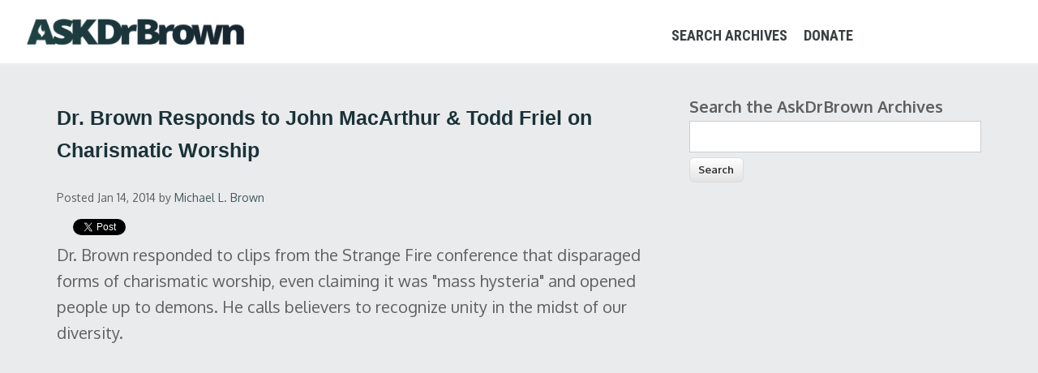

--- FILE ---
content_type: text/html; charset=utf-8
request_url: https://archive.askdrbrown.org/library/dr-brown-responds-john-macarthur-todd-friel-charismatic-worship?page=62
body_size: 5871
content:
<!DOCTYPE html>
<html lang="en" dir="ltr"
  xmlns:og="http://ogp.me/ns#"
  xmlns:content="http://purl.org/rss/1.0/modules/content/"
  xmlns:dc="http://purl.org/dc/terms/"
  xmlns:foaf="http://xmlns.com/foaf/0.1/"
  xmlns:rdfs="http://www.w3.org/2000/01/rdf-schema#"
  xmlns:sioc="http://rdfs.org/sioc/ns#"
  xmlns:sioct="http://rdfs.org/sioc/types#"
  xmlns:skos="http://www.w3.org/2004/02/skos/core#"
  xmlns:xsd="http://www.w3.org/2001/XMLSchema#">
<head>
<meta charset="utf-8" />
<meta name="viewport" content="width=device-width, initial-scale=1, maximum-scale=1" />
<link rel="shortcut icon" href="https://archive.askdrbrown.org/library/sites/default/files/microphonehot_1.png" type="image/png" />
<meta name="description" content="Dr. Brown responded to clips from the Strange Fire conference that disparaged forms of charismatic worship, even claiming it was &quot;mass hysteria&quot; and opened people up to demons. He calls believers to recognize unity in the midst of our diversity." />
<link rel="canonical" href="https://archive.askdrbrown.org/library/dr-brown-responds-john-macarthur-todd-friel-charismatic-worship" />
<link rel="shortlink" href="https://archive.askdrbrown.org/library/node/863" />
<meta property="og:site_name" content="Ask Dr. Brown" />
<meta property="og:type" content="article" />
<meta property="og:url" content="https://archive.askdrbrown.org/library/dr-brown-responds-john-macarthur-todd-friel-charismatic-worship" />
<meta property="og:title" content="Dr. Brown Responds to John MacArthur &amp; Todd Friel on Charismatic Worship" />
<meta property="og:description" content="Dr. Brown responded to clips from the Strange Fire conference that disparaged forms of charismatic worship, even claiming it was &quot;mass hysteria&quot; and opened people up to demons. He calls believers to recognize unity in the midst of our diversity." />
<meta property="og:updated_time" content="2017-04-24T12:57:53-05:00" />
<meta name="twitter:card" content="summary" />
<meta name="twitter:site" content="@DrMichaelLBrown" />
<meta name="twitter:creator" content="@DrMichaelLBrown" />
<meta name="twitter:url" content="https://archive.askdrbrown.org/library/dr-brown-responds-john-macarthur-todd-friel-charismatic-worship" />
<meta name="twitter:title" content="Dr. Brown Responds to John MacArthur &amp; Todd Friel on Charismatic" />
<meta property="article:publisher" content="https://www.facebook.com/AskDrBrown/" />
<meta property="article:published_time" content="2014-01-14T11:34:45-06:00" />
<meta property="article:modified_time" content="2017-04-24T12:57:53-05:00" />
<meta name="robots" content="noindex,follow" />
<title>Dr. Brown Responds to John MacArthur & Todd Friel on Charismatic Worship | Ask Dr. Brown</title>
<link type="text/css" rel="stylesheet" href="https://archive.askdrbrown.org/library/sites/default/files/css/css_UrQBbM93eb1K3u73b2Wgks2hD2sr_FeNOU_hR9SJMJY.css" media="all" />
<link type="text/css" rel="stylesheet" href="https://archive.askdrbrown.org/library/sites/default/files/css/css_JMkcqtHXGrxt4G72mr50Jn9IemNhcVxwQZ4r5-1GGv4.css" media="all" />
<link type="text/css" rel="stylesheet" href="https://archive.askdrbrown.org/library/sites/default/files/css/css_OAgl28RkZRGaD5jlx9pw_lmpUfsD8_4Fc7yvLVpbkdw.css" media="all" />
<link type="text/css" rel="stylesheet" href="https://archive.askdrbrown.org/library/sites/default/files/css/css_H-jWGRkfmpA5-lQFmzfurys8Ay04E7bqRuIgauzXr1U.css" media="all" />
<script type="text/javascript" src="https://archive.askdrbrown.org/library/sites/default/files/js/js_YD9ro0PAqY25gGWrTki6TjRUG8TdokmmxjfqpNNfzVU.js"></script>
<script type="text/javascript" src="https://archive.askdrbrown.org/library/sites/default/files/js/js_COMsmDyrY9mzVU28X2uGvF4Ba3vd5eTo5xEO7dvCUZM.js"></script>
<script type="text/javascript" src="https://archive.askdrbrown.org/library/sites/default/files/js/js_38dYfT5tBcNRDpGLvmZst3EvwIKHRrNMAUPl_CmZHoU.js"></script>
<script type="text/javascript">
<!--//--><![CDATA[//><!--
jQuery.extend(Drupal.settings, {"basePath":"\/library\/","pathPrefix":"","setHasJsCookie":0,"ajaxPageState":{"theme":"nexus","theme_token":"pbnyc_ZsmsrB8BrAJj-jTzJ8I5Bp03NhqExYupNJdzg","js":{"sites\/all\/modules\/block_refresh\/js\/block_refresh.js":1,"misc\/jquery.js":1,"misc\/jquery-extend-3.4.0.js":1,"misc\/jquery-html-prefilter-3.5.0-backport.js":1,"misc\/jquery.once.js":1,"misc\/drupal.js":1,"sites\/all\/modules\/comment_notify\/comment_notify.js":1,"sites\/all\/themes\/nexus\/js\/bootstrap.min.js":1,"sites\/all\/themes\/nexus\/js\/superfish.js":1,"sites\/all\/themes\/nexus\/js\/mobilemenu.js":1,"sites\/all\/themes\/nexus\/js\/custom.js":1},"css":{"modules\/system\/system.base.css":1,"modules\/system\/system.menus.css":1,"modules\/system\/system.messages.css":1,"modules\/system\/system.theme.css":1,"sites\/all\/modules\/comment_notify\/comment_notify.css":1,"modules\/comment\/comment.css":1,"sites\/all\/modules\/date\/date_api\/date.css":1,"sites\/all\/modules\/date\/date_popup\/themes\/datepicker.1.7.css":1,"modules\/field\/theme\/field.css":1,"sites\/all\/modules\/logintoboggan\/logintoboggan.css":1,"modules\/node\/node.css":1,"modules\/search\/search.css":1,"modules\/user\/user.css":1,"sites\/all\/modules\/views\/css\/views.css":1,"sites\/all\/modules\/block_refresh\/css\/block_refresh.css":1,"sites\/all\/modules\/ctools\/css\/ctools.css":1,"sites\/all\/themes\/nexus\/css\/bootstrap.min.css":1,"sites\/all\/themes\/nexus\/css\/flexslider.css":1,"sites\/all\/themes\/nexus\/style.css":1}},"block_refresh":{"settings":{"block-views-chatviews-block-2":{"element":"block-views-chatviews-block-2","auto":1,"manual":0,"init":0,"arguments":1,"panels":0,"timer":"3","block":{"block":"views","delta":"chatviews-block_2"},"bypass_page_cache":0,"bypass_external_cache":""}},"args":["node","863"],"query":"?page=62"}});
//--><!]]>
</script>
<!--[if lt IE 9]><script src="/library/sites/all/themes/nexus/js/html5.js"></script><![endif]-->

<!-- Google tag (gtag.js) -->
<script async src="https://www.googletagmanager.com/gtag/js?id=G-0DRR0X6C15"></script>
<script>
  window.dataLayer = window.dataLayer || [];
  function gtag(){dataLayer.push(arguments);}
  gtag('js', new Date());

  gtag('config', 'G-0DRR0X6C15');
</script>
<!-- End Google tag (gtag.js) -->

<!-- Facebook Pixel Code -->
<script>
  !function(f,b,e,v,n,t,s)
  {if(f.fbq)return;n=f.fbq=function(){n.callMethod?
  n.callMethod.apply(n,arguments):n.queue.push(arguments)};
  if(!f._fbq)f._fbq=n;n.push=n;n.loaded=!0;n.version='2.0';
  n.queue=[];t=b.createElement(e);t.async=!0;
  t.src=v;s=b.getElementsByTagName(e)[0];
  s.parentNode.insertBefore(t,s)}(window, document,'script',
  'https://connect.facebook.net/en_US/fbevents.js');
  fbq('init', '1594781347337156');
  fbq('track', 'PageView');
</script>
<noscript><img height="1" width="1" style="display:none"
  src="https://www.facebook.com/tr?id=1594781347337156&ev=PageView&noscript=1"
/></noscript>
<!-- End Facebook Pixel Code -->

</head>
<body class="html not-front not-logged-in one-sidebar sidebar-first page-node page-node- page-node-863 node-type-zvideo">
    <div id="page">
  <header id="masthead" class="site-header" role="banner">
    <div class="row">
      <div id="logo" class="site-branding zzlogo">
        <div id="site-logo"><a href="http://askdrbrown.org/" title="Ask Dr. Brown">
          <img class="bottom" src="/library/images/adblogo1.png" alt="Ask Dr. Brown" /></a></div>        <h1 id="site-title">
          <a href="/library/" title="Home"></a>
        </h1>
      </div>
      <div class="col-sm-6 mainmenu">
        <div class="mobilenavi"></div>
        <nav id="navigation" role="navigation">
          <div id="main-menu">
            <ul class="menu"><li class="first leaf"><a href="https://archive.askdrbrown.org/library/">Search Archives</a></li>
<li class="last leaf"><a href="https://askdrbrown.org/donate-one-time">Donate</a></li>
</ul>          </div>
        </nav>
      </div>
    </div>
  </header>


  
  
  
    <div id="main-content">
    <div class="container"> 
      <div class="row">
                <div id="primary" class="content-area col-sm-8">
          <section id="content" role="main" class="clearfix">
                                                <div id="content-wrap">
                            <h1 class="page-title">Dr. Brown Responds to John MacArthur &amp; Todd Friel on Charismatic Worship</h1>                                                                      <div class="region region-content">
  <div id="block-system-main" class="block block-system">

      
  <div class="content">
                        <span property="dc:title" content="Dr. Brown Responds to John MacArthur &amp; Todd Friel on Charismatic Worship" class="rdf-meta element-hidden"></span><span property="sioc:num_replies" content="0" datatype="xsd:integer" class="rdf-meta element-hidden"></span>  
      
    
  <div class="content">
    <div class="view view-socialblock view-id-socialblock view-display-id-entity_view_1 view-dom-id-302a23722190680db05aa21deb2afd06">
      
  
  
  
      <div class="view-content">
        <div class="views-row views-row-1 views-row-odd views-row-first views-row-last">
      
  <div class="views-field views-field-created">        <span class="field-content"><small><i>Posted Jan 14, 2014</i> by <a href="/library/users/michael-l-brown" title="View user profile." class="username" xml:lang="" about="/library/users/michael-l-brown" typeof="sioc:UserAccount" property="foaf:name" datatype="">Michael L. Brown</a></small></span>  </div>  </div>
    </div>
  
  
  
  
      <div class="view-footer">
      <div class="socialbuttons">

<div  class="fb-like" data-href="https://archive.askdrbrown.org/library/dr-brown-responds-john-macarthur-todd-friel-charismatic-worship" data-send="true" data-layout="button_count" data-width="450" data-show-faces="false"></div>
</div>
<div class="twitterbutton">
<a href="https://twitter.com/share" class="twitter-share-button">Tweet</a><script>!function(d,s,id){var js,fjs=d.getElementsByTagName(s)[0],p=/^http:/.test(d.location)?'http':'https';if(!d.getElementById(id)){js=d.createElement(s);js.id=id;js.src=p+'://platform.twitter.com/widgets.js';fjs.parentNode.insertBefore(js,fjs);}}(document, 'script', 'twitter-wjs');</script>
</div>
<div class="twitterbutton">
<script src="https://apis.google.com/js/platform.js"></script>
<div class="g-ytsubscribe" data-channel="AskDrBrownVideos" data-layout="default" data-count="default"></div>    </div>
  
  
</div> <div class="field field-name-body field-type-text-with-summary field-label-hidden"><div class="field-items"><div class="field-item even" property="content:encoded"><p>Dr. Brown responded to clips from the Strange Fire conference that disparaged forms of charismatic worship, even claiming it was "mass hysteria" and opened people up to demons. He calls believers to recognize unity in the midst of our diversity.</p>
<div class="video-container">
<iframe width="854" height="480" src="https://www.youtube.com/embed/mcPpcxGAp-4" frameborder="0" allowfullscreen=""></iframe></div>
</div></div></div><div class="field field-name-field-tags field-type-taxonomy-term-reference field-label-above"><div class="field-label">Topic:&nbsp;</div><div class="field-items"><div class="field-item even"><a href="/library/spiritualgrowth" typeof="skos:Concept" property="rdfs:label skos:prefLabel" datatype="">Spiritual Growth</a></div></div></div><div class="field field-name-field-termplaylist field-type-taxonomy-term-reference field-label-inline clearfix"><div class="field-label">Playlist:&nbsp;</div><div class="field-items"><div class="field-item even"><a href="/library/video" typeof="skos:Concept" property="rdfs:label skos:prefLabel" datatype="">Line of Fire TV</a></div></div></div>  </div>

      <footer>
          </footer>
  
    </div>
  
</div> <!-- /.block -->
<div id="block-views-medialibview-block" class="block block-views">

      
  <div class="content">
    <div class="view view-medialibview view-id-medialibview view-display-id-block view-dom-id-6a41f36ef4040824bec93a0fbc4e1dd6">
            <div class="view-header">
      <style>
#some-div {white-space:normal;}
</style>
<hr />
<strong>Latest Videos</strong>    </div>
  
  
  
      <div class="view-content">
      <table class="views-view-grid cols-3">
  
  <tbody>
          <tr  class="row-1 row-first">
                  <td  class="col-1 col-first">
              
  <div class="views-field views-field-nid">        <span class="field-content"><div id="some-div">
<a href="https://archive.askdrbrown.org/library/can-jewish-people-be-saved-without-believing-jesus-dr-brown-and"><img src="http://askdrbrown.org/library/images/defaultvideoimage.png"/></a><br>
  <span id="some-element"><a href="/library/can-jewish-people-be-saved-without-believing-jesus-dr-brown-and">Can Jewish People Be Saved...</a>
  </span></a>
</div>
</span>  </div>          </td>
                  <td  class="col-2">
              
  <div class="views-field views-field-nid">        <span class="field-content"><div id="some-div">
<a href="https://archive.askdrbrown.org/library/hypergrace-great-deception-21st-century"><img src="http://askdrbrown.org/library/images/defaultvideoimage.png"/></a><br>
  <span id="some-element"><a href="/library/hypergrace-great-deception-21st-century">HyperGrace The Great...</a>
  </span></a>
</div>
</span>  </div>          </td>
                  <td  class="col-3 col-last">
              
  <div class="views-field views-field-nid">        <span class="field-content"><div id="some-div">
<a href="https://archive.askdrbrown.org/library/defective-gospel-no-mention-gods-wrath"><img src="http://askdrbrown.org/library/images/defaultvideoimage.png"/></a><br>
  <span id="some-element"><a href="/library/defective-gospel-no-mention-gods-wrath">The DEFECTIVE &quot;Gospel...</a>
  </span></a>
</div>
</span>  </div>          </td>
              </tr>
          <tr  class="row-2">
                  <td  class="col-1 col-first">
              
  <div class="views-field views-field-nid">        <span class="field-content"><div id="some-div">
<a href="https://archive.askdrbrown.org/library/dr-michael-brown-vs-dr-james-white-predestination-election-and"><img src="http://askdrbrown.org/library/images/defaultvideoimage.png"/></a><br>
  <span id="some-element"><a href="/library/dr-michael-brown-vs-dr-james-white-predestination-election-and">Dr. Michael Brown vs. Dr....</a>
  </span></a>
</div>
</span>  </div>          </td>
                  <td  class="col-2">
              
  <div class="views-field views-field-nid">        <span class="field-content"><div id="some-div">
<a href="https://archive.askdrbrown.org/library/brownsville-revival-holy-desperation-part-4-dr-michael-brown"><img src="http://askdrbrown.org/library/images/defaultvideoimage.png"/></a><br>
  <span id="some-element"><a href="/library/brownsville-revival-holy-desperation-part-4-dr-michael-brown">Brownsville Revival - Holy...</a>
  </span></a>
</div>
</span>  </div>          </td>
                  <td  class="col-3 col-last">
              
  <div class="views-field views-field-nid">        <span class="field-content"><div id="some-div">
<a href="https://archive.askdrbrown.org/library/israel-torah-and-new-covenant-dr-browns-interview-good-news"><img src="http://askdrbrown.org/library/images/defaultvideoimage.png"/></a><br>
  <span id="some-element"><a href="/library/israel-torah-and-new-covenant-dr-browns-interview-good-news">Israel, Torah, and the New...</a>
  </span></a>
</div>
</span>  </div>          </td>
              </tr>
          <tr  class="row-3">
                  <td  class="col-1 col-first">
              
  <div class="views-field views-field-nid">        <span class="field-content"><div id="some-div">
<a href="https://archive.askdrbrown.org/library/homosexual-issues-dr-michael-browns-interview-pure-passion"><img src="http://askdrbrown.org/library/images/defaultvideoimage.png"/></a><br>
  <span id="some-element"><a href="/library/homosexual-issues-dr-michael-browns-interview-pure-passion">Homosexual Issues: Dr....</a>
  </span></a>
</div>
</span>  </div>          </td>
                  <td  class="col-2">
              
  <div class="views-field views-field-nid">        <span class="field-content"><div id="some-div">
<a href="https://archive.askdrbrown.org/library/dr-michael-brown-brownsville-revival"><img src="http://askdrbrown.org/library/images/defaultvideoimage.png"/></a><br>
  <span id="some-element"><a href="/library/dr-michael-brown-brownsville-revival">Dr. Michael Brown on The...</a>
  </span></a>
</div>
</span>  </div>          </td>
                  <td  class="col-3 col-last">
              
  <div class="views-field views-field-nid">        <span class="field-content"><div id="some-div">
<a href="https://archive.askdrbrown.org/library/dr-michael-l-brown-leonard-ravenhill"><img src="http://askdrbrown.org/library/images/defaultvideoimage.png"/></a><br>
  <span id="some-element"><a href="/library/dr-michael-l-brown-leonard-ravenhill">Dr. Michael L. Brown on...</a>
  </span></a>
</div>
</span>  </div>          </td>
              </tr>
          <tr  class="row-4 row-last">
                  <td  class="col-1 col-first">
              
  <div class="views-field views-field-nid">        <span class="field-content"><div id="some-div">
<a href="https://archive.askdrbrown.org/library/importance-spiritual-hunger"><img src="http://askdrbrown.org/library/images/defaultvideoimage.png"/></a><br>
  <span id="some-element"><a href="/library/importance-spiritual-hunger">The Importance of Spiritual...</a>
  </span></a>
</div>
</span>  </div>          </td>
                  <td  class="col-2">
              
  <div class="views-field views-field-nid">        <span class="field-content"><div id="some-div">
<a href="https://archive.askdrbrown.org/library/dr-michael-brown-comments-his-recent-appearance-tyra-show"><img src="http://askdrbrown.org/library/images/defaultvideoimage.png"/></a><br>
  <span id="some-element"><a href="/library/dr-michael-brown-comments-his-recent-appearance-tyra-show">Dr. Michael Brown Comments on...</a>
  </span></a>
</div>
</span>  </div>          </td>
                  <td  class="col-3 col-last">
              
  <div class="views-field views-field-nid">        <span class="field-content"><div id="some-div">
<a href="https://archive.askdrbrown.org/library/interview-former-demonic-drag-queen-trace-mcnutt"><img src="http://askdrbrown.org/library/images/defaultvideoimage.png"/></a><br>
  <span id="some-element"><a href="/library/interview-former-demonic-drag-queen-trace-mcnutt">Interview with Former ‘...</a>
  </span></a>
</div>
</span>  </div>          </td>
              </tr>
      </tbody>
</table>
    </div>
  
      <h2 class="element-invisible">Pages</h2><div class="item-list"><ul class="pager"><li class="pager-first first"><a title="Go to first page" href="/library/dr-brown-responds-john-macarthur-todd-friel-charismatic-worship">« first</a></li>
<li class="pager-previous"><a title="Go to previous page" href="/library/dr-brown-responds-john-macarthur-todd-friel-charismatic-worship?page=61">‹ previous</a></li>
<li class="pager-ellipsis">…</li>
<li class="pager-item"><a title="Go to page 55" href="/library/dr-brown-responds-john-macarthur-todd-friel-charismatic-worship?page=54">55</a></li>
<li class="pager-item"><a title="Go to page 56" href="/library/dr-brown-responds-john-macarthur-todd-friel-charismatic-worship?page=55">56</a></li>
<li class="pager-item"><a title="Go to page 57" href="/library/dr-brown-responds-john-macarthur-todd-friel-charismatic-worship?page=56">57</a></li>
<li class="pager-item"><a title="Go to page 58" href="/library/dr-brown-responds-john-macarthur-todd-friel-charismatic-worship?page=57">58</a></li>
<li class="pager-item"><a title="Go to page 59" href="/library/dr-brown-responds-john-macarthur-todd-friel-charismatic-worship?page=58">59</a></li>
<li class="pager-item"><a title="Go to page 60" href="/library/dr-brown-responds-john-macarthur-todd-friel-charismatic-worship?page=59">60</a></li>
<li class="pager-item"><a title="Go to page 61" href="/library/dr-brown-responds-john-macarthur-todd-friel-charismatic-worship?page=60">61</a></li>
<li class="pager-item"><a title="Go to page 62" href="/library/dr-brown-responds-john-macarthur-todd-friel-charismatic-worship?page=61">62</a></li>
<li class="pager-current last">63</li>
</ul></div>  
  
  
  
  
</div>  </div>
  
</div> <!-- /.block -->
</div>
 <!-- /.region -->
            </div>
          </section>
        </div>
                  <aside id="sidebar" class="col-sm-4" role="complementary">
           <div class="region region-sidebar-first">
  <div id="block-block-8" class="block block-block">

      
  <div class="content">
    <div class="content">
<form action="/library/" method="post" id="search-block-form" accept-charset="UTF-8">
<div>
<div class="container-inline">
<h2 class="element-invisible">Search form</h2>
<div class="form-item form-type-textfield form-item-search-block-form">
  <label for="edit-search-block-form--2" style="font-size: 20px;">Search the AskDrBrown Archives</label><br />
 <input title="Enter the terms you wish to search for." type="text" id="edit-search-block-form--2" name="search_block_form" value="" size="15" maxlength="128" class="form-text" style="width: 100%;" />
</div>
<div class="form-actions form-wrapper" id="edit-actions"><input type="submit" id="edit-submit" name="op" value="Search" class="form-submit" /></div>
<p><input type="hidden" name="form_build_id" value="form-0edNO2DrtdIW-jziYXqs1-rVrzg6Iz8wTkIND8bExkw" /><br />
<input type="hidden" name="form_token" value="5hqFmogAeXbePO2NdfUOMgYSw6bf5IxZGdKguDeVVPw" /><br />
<input type="hidden" name="form_id" value="search_block_form" />
</p></div>
</div>
</form>
</div>
  </div>
  
</div> <!-- /.block -->
</div>
 <!-- /.region -->
          </aside> 
              </div>
    </div>
  </div>

      <div id="footer-block">
      <div class="container">
        <div class="row">
          <div class="col-sm-12">
            <div class="region region-footer">
  <div id="block-block-4" class="block block-block">

      
  <div class="content">
    <h2>Help Us Spread the Word!</h2>
<div class="socialbuttons">
<div id="fb-root"></div>
<script>
<!--//--><![CDATA[// ><!--
(function(d, s, id) {
  var js, fjs = d.getElementsByTagName(s)[0];
  if (d.getElementById(id)) return;
  js = d.createElement(s); js.id = id;
  js.src = "//connect.facebook.net/en_US/all.js#xfbml=1&appId=163125277101911";
  fjs.parentNode.insertBefore(js, fjs);
}(document, 'script', 'facebook-jssdk'));
//--><!]]>
</script></div>
<div class="fb-like" data-href="&lt;?php print $current_url = 'https://' .$_SERVER['HTTP_HOST'] .$_SERVER['REQUEST_URI']; ?&gt;" data-send="true" data-layout="button_count" data-width="450" data-show-faces="false"></div>

<div class="twitterbutton">
<a href="https://twitter.com/share" class="twitter-share-button" rel="nofollow">Tweet</a>
<script>
<!--//--><![CDATA[// ><!--
!function(d,s,id){var js,fjs=d.getElementsByTagName(s)[0],p=/^http:/.test(d.location)?'http':'https';if(!d.getElementById(id)){js=d.createElement(s);js.id=id;js.src=p+'://platform.twitter.com/widgets.js';fjs.parentNode.insertBefore(js,fjs);}}(document, 'script', 'twitter-wjs');
//--><!]]>
</script></div>
  </div>
  
</div> <!-- /.block -->
</div>
 <!-- /.region -->
          </div>
        </div>
      </div>
    </div>
  
  
  <footer id="colophon" class="site-footer" role="contentinfo">
    <div class="container">
      <div class="row">
        <div class="fcred col-sm-12">
          Copyright &copy; 2026, <a href="http://askdrbrown.org/">AskDrBrown Ministries</a> | <a href="https://askdrbrown.org/privacy">Privacy Policy</a>
        </div>
      </div>
    </div>
  </div>
</div>  <script type="text/javascript" src="https://archive.askdrbrown.org/library/sites/default/files/js/js_Z7V5r3e07DLgphu5J22FpwStC8vz_wqG2sMMRFsufbI.js"></script>
<script defer src="https://static.cloudflareinsights.com/beacon.min.js/vcd15cbe7772f49c399c6a5babf22c1241717689176015" integrity="sha512-ZpsOmlRQV6y907TI0dKBHq9Md29nnaEIPlkf84rnaERnq6zvWvPUqr2ft8M1aS28oN72PdrCzSjY4U6VaAw1EQ==" data-cf-beacon='{"version":"2024.11.0","token":"24f0822b495c467eb9a76fb1c6960edb","r":1,"server_timing":{"name":{"cfCacheStatus":true,"cfEdge":true,"cfExtPri":true,"cfL4":true,"cfOrigin":true,"cfSpeedBrain":true},"location_startswith":null}}' crossorigin="anonymous"></script>
</body>
</html>

--- FILE ---
content_type: text/html; charset=utf-8
request_url: https://accounts.google.com/o/oauth2/postmessageRelay?parent=https%3A%2F%2Farchive.askdrbrown.org&jsh=m%3B%2F_%2Fscs%2Fabc-static%2F_%2Fjs%2Fk%3Dgapi.lb.en.2kN9-TZiXrM.O%2Fd%3D1%2Frs%3DAHpOoo_B4hu0FeWRuWHfxnZ3V0WubwN7Qw%2Fm%3D__features__
body_size: 161
content:
<!DOCTYPE html><html><head><title></title><meta http-equiv="content-type" content="text/html; charset=utf-8"><meta http-equiv="X-UA-Compatible" content="IE=edge"><meta name="viewport" content="width=device-width, initial-scale=1, minimum-scale=1, maximum-scale=1, user-scalable=0"><script src='https://ssl.gstatic.com/accounts/o/2580342461-postmessagerelay.js' nonce="tEi1U2sbv7K6aQJTPBNcCA"></script></head><body><script type="text/javascript" src="https://apis.google.com/js/rpc:shindig_random.js?onload=init" nonce="tEi1U2sbv7K6aQJTPBNcCA"></script></body></html>